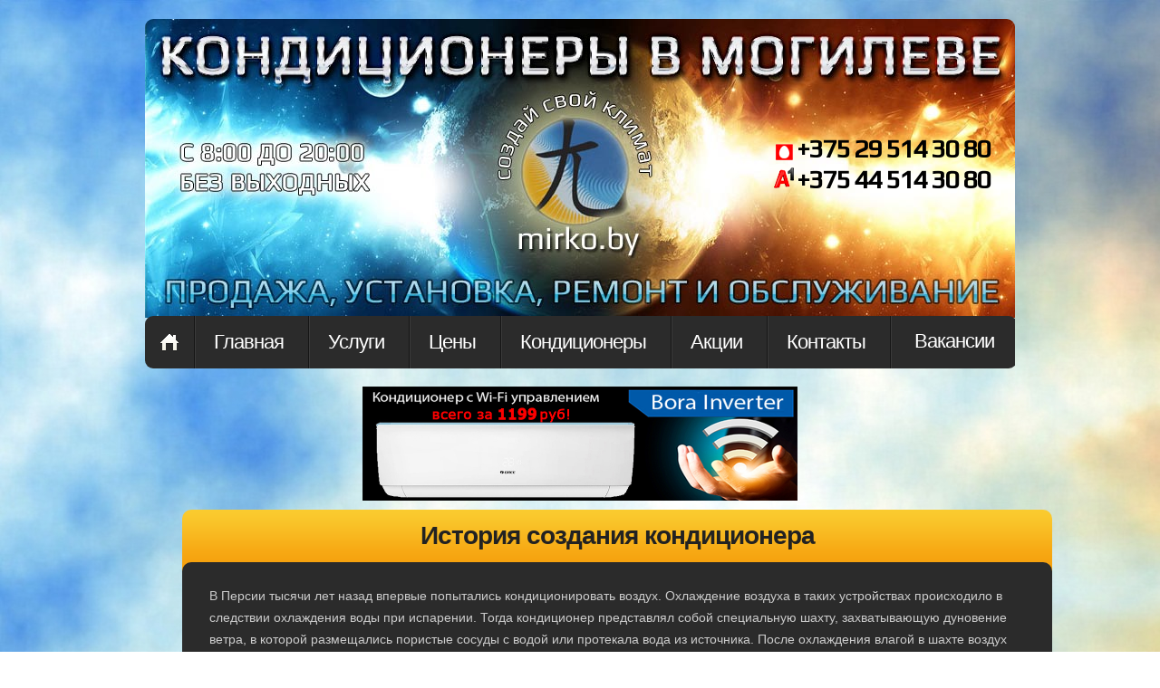

--- FILE ---
content_type: text/html
request_url: https://mirko.by/history.html
body_size: 4894
content:
<!DOCTYPE html>
<html lang="ru">
	<head>
		<title>История создания кондиционера</title>
		<meta name="description" content="История кондиционера от и до. Купить мобильные кондиционеры в Могилеве. Обслуживание, ремонт и установка кондиционеров в Могилеве."> 
<meta name="keywords" content="история кондиционера могилев, ремонт кондиционеров в могилеве, установка кондиционеров, проекты на кондиционеры Могилев, проект на кондиционер, кондиционеры цены, кондиционеры могилев">
		
		<meta charset="utf-8">
           <link rel="shortcut icon" href="images/favicon.ico">
		<link rel="stylesheet" href="css/reset.css" type="text/css" media="screen">
				<link rel="stylesheet" href="css/style.css" type="text/css" media="screen">
		<meta name="viewport" content="width=device-width">		<link rel="stylesheet" href="css/media.css" type="text/css" media="screen">
		<link rel="stylesheet" href="css/layout.css" type="text/css" media="screen">
		<script src="js/jquery-1.6.3.min.js" type="text/javascript"></script>
		<script src="js/cufon-yui.js" type="text/javascript"></script>
		<script src="js/cufon-replace.js" type="text/javascript"></script>
		
		<script src="js/FF-cash.js" type="text/javascript"></script>
		<script src="js/script.js" type="text/javascript"></script>
		<script src="js/jquery.equalheights.js" type="text/javascript"></script>
		<script src="js/jquery.easing.1.3.js" type="text/javascript"></script>
		<script src="js/tms-0.3.js" type="text/javascript"></script>
		<script src="js/tms_presets.js" type="text/javascript"></script>
		<script src="js/easyTooltip.js" type="text/javascript"></script>
		<!--[if lt IE 7]>
		<div style='font-family:courier new; clear: both; text-align:center; position: relative;'>
			<a href="https://windows.microsoft.com/en-US/internet-explorer/products/ie/home?ocid=ie6_countdown_bannercode">
				<img src="https://storage.ie6countdown.com/assets/100/images/banners/warning_bar_0000_us.jpg" border="0" height="42" width="860" alt="You are using an outdated browser. For a faster, safer browsing experience, upgrade for free today." />
			</a>
		</div>


		<![endif]-->
		<!--[if lt IE 9]>
			<script type="text/javascript" src="js/html5.js"></script>
			<link rel="stylesheet" href="css/ie.css" type="text/css" media="screen">
		<![endif]-->
	</head>
<body style="background-image:url(images/SER.jpg); overflow-x: hidden;">
	<body id="page1">
		<div class="extra">
			<div class="main">
<!--==============================header=================================-->
				<header>

                          
					<div class="indent">
						<div class="row-top">
							<div class="wrapper">
								<h1><a href="index.html">mirko.by</a></h1>
                                                            
								<strong class="support">+375 29 514 30 80 <p>+375 44 514 30 80</p></strong>

							</div>
						</div>

						<nav>
							<ul class="menu1">
								<li><a href="index.html">Главная</a>
</li>
								<li><a href="index.html">Главная</a></li>
								<li><a href="services.html">Услуги</a></li>
								<li><a href="prices.html">Цены</a></li>
<li><a href="catalog.html">Кондиционеры</a></li>
								<li><a href="specialy.html">Акции</a></li>
								<li><a href="contacts.html">Контакты</a></li>
								<li class="last"><a href="vacancy.html">Вакансии</a> </li>
							</ul>
						
						</nav>
					</div>
                                            
					
				<div class="new-acya"><a href="specialy4.html">	<img src="images/slider-img7.jpg" alt="Мобильные кондиционеры в Могилев"/> </a></div></header>

<!--==============================content================================-->
				<section id="content">
					
							<div class="box-2">
								<div class="aligncenter">
									<h4>История создания кондиционера</h4>
								</div>
								<div class="box-bg2 maxheight stat"> 
									<div class="padding">
								<p class="prev-indent-bot"> В Персии тысячи лет назад впервые попытались кондиционировать воздух. Охлаждение воздуха в таких устройствах происходило в следствии охлаждения воды при испарении. Тогда кондиционер представлял собой специальную шахту, захватывающую дуновение ветра, в которой размещались пористые сосуды с водой или протекала вода из источника. После охлаждения влагой в шахте воздух поступал в помещение. Однако, такой кондиционер оказался бы бесполезным в условиях высокой относительной влажности воздуха.</p>
						
							<figure class="img-indent"><img src="images/istorija_1.jpg" alt="конлиционеры в могилеве" /></figure>
<p class="prev-indent-bot"> В Индии попытка противостоять жаркому времени года привела к созданию практически вечного двигателя. Поместив вместо входной двери каркас, обвитый кокосовой пальмой, индусы поместили над ним ёмкость, которая медленно заполнялась водой за счет капиллярного эффекта татти. Когда уровень воды достигал определённого значения, ёмкость опрокидывалась, омывая водой дверь, и возвращалась в первоначальное состояние. Этот процесс повторялся много раз.
Мало кто знает, что слово кондиционер впервые было упомянуто  еще в 1815 году. В этот год француз Жанн Шабаннес получил британский патент на метод . К сожалению, практического воплощения идеи пришлось ждать достаточно долго. И только в 1902 году американский изобретатель Уиллис Карриер собрал промышленную холодильную машину для типографии Бруклина в Нью-Йорке. Самое интересное, что первый кондиционер предназначался не для создания приятной прохлады работникам, а для борьбы с влажностью, здорово ухудшавшей качество печати.
Но уже через год высшие сословия Европы, считали своим долгом посетить местный театр. Причем, живой интерес публики вызывала не только (и не столько) игра труппы, а приятный холодок царивший в зрительном зале даже в самые знойные месяцы. А когда в 1924 году система кондиционирования была установлена в одном из универмагов Детройта, наплыв зевак был просто умопомрачительным. Если бы хозяин заведения догадался брать плату за вход, то, наверное, в короткий срок обогнал бы и Форда, и Рокфеллера. Впрочем, заведение внакладе не осталось - в считанные дни его оборот вырос более чем в три раза!</p>

<figure class="img-indent"><img src="images/istorija_2.jpg" alt="" /></figure>
<p class="prev-indent-bot"> В 19 веке британский изобретатель Майкл Фарадей обнаружил, что сжатие и сжижение определённого газа охлаждают воздух. Но его идеи были в значительной степени теоретическими.
Электрический способ кондиционирования воздуха был изобретён Уиллисом Кэррьером примерно в 1902 году. Он же разработал первую систему кондиционирования воздуха для типографии в Бруклине. Летом, при процессе печатания, постоянное изменение температуры и влажности не позволяло добиться качественной цветопередачи. Кэрриер разработал аппарат, который охлаждал воздух до постоянной температуры и осушал его до 55 %. Своё устройство он назвал «аппаратом для третирования воздуха». </p>                                                 
  								
            </div>                                                               
                                                                         </div>
									
						</div>
							
							
							
				</section>

<!--==============================footer=================================-->
		<footer>
			<div class="main">
				<div class="footer-bg">
					<p class="prev-indent-bot">mirko.by &copy; 2020 </p>
					<ul class="list-services">
						<li><a class="tooltips" title="facebook" href=www.facebook.com></a></li>
                                                <li class="item-1"><a class="tooltips" title="twitter" href="#"></a></li>
                                                <li class="item-2"><a class="tooltips" title="linkedin" href="#"></a></li>

					</ul>
				</div>
			</div>
		</footer>
		<script type="text/javascript"> Cufon.now(); </script>
		<script type="text/javascript">
			$(window).load(function() {
				$('.slider')._TMS({
					duration:800,
					easing:'easeOutQuart',
					preset:'simpleFade',
					slideshow:7000,
					banners:false,
					pauseOnHover:true,
					waitBannerAnimation:false,
					prevBu:'.prev',
					nextBu:'.next'
				});
			});
		</script>
	<!-- BEGIN JIVOSITE CODE {literal} -->
<script type='text/javascript'>
(function(){ var widget_id = 'ndwdbvW0Q3';var d=document;var w=window;function l(){
  var s = document.createElement('script'); s.type = 'text/javascript'; s.async = true;
  s.src = '//code.jivosite.com/script/widget/'+widget_id
    ; var ss = document.getElementsByTagName('script')[0]; ss.parentNode.insertBefore(s, ss);}
  if(d.readyState=='complete'){l();}else{if(w.attachEvent){w.attachEvent('onload',l);}
  else{w.addEventListener('load',l,false);}}})();
</script>
<!-- {/literal} END JIVOSITE CODE -->
	<script type='text/javascript'> 
(function(){ var widget_id = 'x2kyrpnzE2';var d=document;var w=window;function l(){ 
var s = document.createElement('script'); s.type = 'text/javascript'; s.async = true; s.src = '//code.jivosite.com/script/widget/'+widget_id; var ss = document.getElementsByTagName('script')[0]; ss.parentNode.insertBefore(s, ss);}if(d.readyState=='complete'){l();}else{if(w.attachEvent){w.attachEvent('onload',l);}else{w.addEventListener('load',l,false);}}})();</script> </body>
<!-- Yandex.Metrika counter --> <script type="text/javascript" > (function(m,e,t,r,i,k,a){m[i]=m[i]||function(){(m[i].a=m[i].a||[]).push(arguments)}; m[i].l=1*new Date();k=e.createElement(t),a=e.getElementsByTagName(t)[0],k.async=1,k.src=r,a.parentNode.insertBefore(k,a)}) (window, document, "script", "https://mc.yandex.ru/metrika/tag.js", "ym"); ym(19921777, "init", { clickmap:true, trackLinks:true, accurateTrackBounce:true, webvisor:true }); </script> <noscript><div><img src="https://mc.yandex.ru/watch/19921777" style="position:absolute; left:-9999px;" alt="" /></div></noscript> <!-- /Yandex.Metrika counter --></html>

--- FILE ---
content_type: text/css
request_url: https://mirko.by/css/style.css
body_size: 5302
content:
@import url('https://fonts.googleapis.com/css?family=Play');

/* Getting the new tags to behave */
article, aside, audio, canvas, command, datalist, details, embed, figcaption, figure, footer, header, hgroup, keygen, meter, nav, output, progress, section, source, video {display:block}
mark, rp, rt, ruby, summary, time {display:inline}
/* Global properties ======================================================== */
html {width:100%}
body {font-family:Arial, Helvetica, sans-serif;font-size:100%;color:#222;min-width:960px;background:#fff}
.ic, .ic a {border:0;float:right;background:#fff;color:#f00;width:50%;line-height:10px;font-size:10px;margin:-220% 0 0 0;overflow:hidden;padding:0}
.bg {width:100%; background:url(../images/bg-top.jpg) center 0 no-repeat}
.main {width:960px;padding:0;margin:0 auto;font-size:0.875em;line-height:1.785em}
a {color:black; outline:none}
a:hover {text-decoration:none}

.stat {
    height: auto !important;
}
.col-1, .col-2
.column-1, .column-2 {float:left;}
.column-3  {float:left}
.vkl3 > br,
.vkl3 > a:nth-of-type(2),
.vkl3 > br:target ~ a:nth-of-type(1) {display:none;}

.vkl3 > br {position:fixed;}
.statii img {
    width: 50% !important;
    text-align: center;
    margin: 0 auto;
}
.vkl3 > br:target ~ a:nth-of-type(2) {display: block;}
.wrapper {width:100%; overflow:hidden; position:static}
.extra-wrap {overflow:hidden}
.box-22 {
    width: 100%;
    color: #ccc;
    background: url(../images/box-title-tail.gif) left top repeat-x #f6a20e;
    border-radius: 10px;
    -moz-border-radius: 10px;
    -webkit-border-radius: 10px;
    margin-left: 0px;
}
.freon-32_inside {
    text-align: center;
    color: red;
    text-transform: uppercase;
}
.info{
	    text-align: center;
    color: red;
    text-transform: uppercase;
}
.button_center{
	
	text-align: center;
}
.column-33 {
    float: none;
}
.nordick-img img {
    width: 100%;
    padding-top: 10px;
	border-radius: 20px;
}
.freon-32 {
    text-align: center;
    color: red;
    font-size: 20px;
    padding-top: 10px;
    padding-bottom: 10px;
}
.box-bg {
	min-height: 266px !important;
}
p {margin-bottom:0px;}
.p1 {margin-bottom:8px; color:white}
.p2 {margin-bottom:15px}
.p3 {margin-bottom:30px}
.p4 {margin-bottom:40px}
.p5 {margin-bottom:50px}
.reg {text-transform:uppercase}
.fleft {float:left}
.fright {float:right}
.alignright {text-align:right}
.aligncenter {text-align:center}
.it {font-style:italic}
.color-1 {color:#fff}
.color-2 {color:#000}
.color-3 {color:#666}
/*********************************boxes**********************************/
.indent {padding:21px 0 0; position:relative; overflow:hidden}
.indent-left {padding-left:30px}
.indent-right {padding-right:50px}
.indent-bot {margin-bottom:20px}
.indent-bot2 {margin-bottom:30px}
.indent-bot3 {margin-bottom:45px}
.prev-indent-bot {margin-bottom:12px}
.img-indent-bot {margin-bottom:25px}
.margin-bot {margin-bottom:35px}
.margin-top {margin-top:-7px}
.margin-top1 {margin:1px}
.img-indent { margin:0 20px 0px 0}
.img-indent1 {margin:0 20px 0px 30px;text-align: center;}
.img-indent2 {float:left; margin:0 13px 0px 0}
.img-indent-r {float:right; margin:0 86px 0px 20px}
.buttons a:hover {cursor:pointer}
.menu li a,
.menu1 li a,
.link,
.button,
.button-2,
.button-3,
.button-5,
.button-4,
h1 a {text-decoration:none}

/*********************************header*************************************/
header {
	width:100%;
	position:relative;
	z-index:2;
}
.row-top {
        padding:7px 0 0 0px;
	width:960px;
	min-height:330px;
	background:url(../images/logo.jpg) 0 0 no-repeat;
	border-radius:9px 9px 0 0;
	-moz-border-radius:9px 9px 0 0;
	-webkit-border-radius:9px 9px 0 0;
	position:relative;
	overflow:hidden;
	z-index:1;
}
.box-2.aciya{
	margin-left: 0px;
}
.new-acya img{
	width: 50%
}

.new-acya {
	text-align: center;
}

h1 {    font-size:23px;
	line-height:46px;
	color: black;
	letter-spacing:-1px;

	float:left;
	padding:10px 0 0 50px;
	position:left;
}
	h1 a {
		display:block;
		width:250px;
		height:160px;
		text-indent:-9999px;
        margin-top: 90px;
        margin-left: 300px;
		
	}
.support {
	color:black;
	display:block;
	font-size:29px;
    font-family: 'Play', sans-serif;
    font-weight: bold;
	line-height:1.2em;
	padding:119px 28px 0 25px;
	letter-spacing:-2px;
	background:url(../images/pic-1.png) 0px 130px no-repeat;
	float:right;
}
/***** menu *****/
.menu {
	padding:0 0 0 0;
	width:960px;
	margin-top:-9px;
	position:relative;
	z-index:2;
}
.menu li {
	float:left;
	position:relative;
	padding-right:2px;
	background:url(../images/menu-spacer.gif) right top repeat-y;
}
	.menu li.last {background:none; padding:0}
.menu li a {
	display:block;
	font-size:22px;
	font-weight:400;
	line-height:2em;
	padding:6px 36px 8px 36px;
	color:#fff;
	text-transform:capitalize;
	letter-spacing:-1px;
	background:#2b2b2b;
}
	.menu li:first-child a {
		padding:6px 0 8px;
		width:50px;
		text-indent:-9999px;
		background:url(../images/menu-home-icon.png) center center no-repeat #2b2b2b;
		border-radius:9px 0 0 9px;
		-moz-border-radius:9px 0 0 9px;
		-webkit-border-radius:9px 0 0 9px;
	}
	.menu li.last a {
		padding:6px 33px 8px 50px;
		border-radius:0 9px 9px 0;
		-moz-border-radius:0 9px 9px 0;
		-webkit-border-radius:0 9px 9px 0;
	}
.menu li a.active,
.menu > li > a:hover {background-color:#222}

.menu1 {
	padding:0 0 0 0;
	width:960%;
	margin-top:-9px;
	position:relative;
	z-index:2;
	
}
.menu1 li { 
	float:left;
	position:relative;
	padding-right:2px;
	background:url(../images/menu-spacer.gif) right top repeat-y;
}
	.menu1 li.last {background:none; padding:0}
.menu1 li a {
	
	display:block;
	font-size:22px;
	font-weight:400;
	line-height:2em;
	padding: 7px 27px 7px 20px;
	color:#fff;
	text-transform:capitalize;
	letter-spacing:-1px;
	background:#2b2b2b
	   }
	.menu1 li:first-child a {
		padding:6px 0 8px;
		width:54px;
		text-indent:-9999px;
		background:url(../images/menu-home-icon.png) center center no-repeat #2b2b2b;
		border-radius:9px 0 0 9px;
		-moz-border-radius:9px 0 0 9px;
		-webkit-border-radius:9px 0 0 9px;
	}
	.menu1 li.last a {
		padding:6px 25px 8px 25px;
		border-radius:0 9px 9px 0;
		-moz-border-radius:0 9px 9px 0;
		-webkit-border-radius:0 9px 9px 0;
	}
.menu1 li a.active,
.menu1 > li > a:hover {background-color:#222}



/***** slider *****/
.slider-inner 
.slider {
	position:relative;
	width:736px;
	height:135px;
	float:right;
border-radius:0 9px 9px 0;
-moz-border-radius:9 9px 9px 9;
		-webkit-border-radius:9px 9px 9px 9px;
}

.slider li a.active,
.slider > li > a:hover {background-color:#222}

.items {display:none}
.next,
.prev {
	display:block;
	width:58px;
	height:58px;
	text-indent:-9999px;
	background:url(../images/slider-control.png) 0 0 no-repeat;
	position:absolute;
	left:0;
	top:530px;
	z-index:99;
	cursor:pointer;
	opacity: 0.75; 
    filter: alpha(Opacity=75);
}
.next {left:auto; right:0; background-position:left bottom}

.olink {
	background-position:left bottom
	left:auto;
	display:block;
	width:842px;
	height:255px;
	text-indent:-9999px;
	
	position:absolute;
	right:60px;
	top:430px;
	z-index:99;
	cursor:pointer;
	
}






/*********************************aside*************************************/
aside {
	width:100%;
	padding:21px 0;
}
/*********************************content*************************************/
#content {
	width:100%;
	padding:20px 0;
	position:relative;
	z-index:1;
        
}

.spacer-1 {
	width:100%;
	background:url(../images/pic-1.gif) 217px 0 repeat-y;
}

h2 {
	font-size:44px;
	line-height:1.204em;
	color:#f6a20e;
	text-transform:uppercase;
	margin-bottom:6px;
	letter-spacing:-4px;
}
h3 {
	font-size:36px;
	line-height:1.222em;
	color:#222;
	letter-spacing:-2px;
	margin-bottom:22px;
}
h4 {
	font-size:28px;
	line-height:58px;
	color:#222;
	letter-spacing:-1px;
}

h6 {   
	font-size:21px;
	line-height:42px;
	color: white;
	letter-spacing:-1px;

}

h7 {color: black;	width:100%;
	
	background:url(../images/box-title-tail.gif) left top repeat-x #f6a20e;
	border-radius:10px;
	-moz-border-radius:10px;
	-webkit-border-radius:10px;}

h8 {   
	font-size:18px;
	line-height:32px;
	color: white;
	letter-spacing:-1px;
	padding-left: 90px;
}
h9 {   
	font-size:21px;
	line-height:42px;
	color: black;
	letter-spacing:-1px;
}
 .box-bg5.maxheight {
    min-height: 340px;
}
h5 {   
	font-size:23px;
	line-height:46px;
	color: black;
	letter-spacing:-1px;
}
.snyat {
	color: red;
	font-weight: bold;
}
h10 {   
	font-size:13px;
	line-height:22px;
	color: black;
	letter-spacing:-1px;
}

h11 {   
	font-size:22px;
	line-height:49px;
	color: black;
	letter-spacing:0px;
}



.border-bot {
	width:100%;
	padding-bottom:12px;
	background:url(../images/pic-1.gif) 0 bottom repeat-x;
}

.box { margin-left: 10px;
	float:left;
	width:307px;
	color:#ccc;
	background:url(../images/box-title-tail.gif) left top repeat-x #f6a20e;
	border-radius:10px;
	-moz-border-radius:10px;
	-webkit-border-radius:10px;
}
	.box .padding {padding:15px 8px 0 20px}
	.box-bg {
		
		width:307px;
		padding-bottom:5px;
		background:url(../images/box-tail.gif) left top repeat-x #222;
		border-radius:10px;
		-moz-border-radius:10px;
		-webkit-border-radius:10px;
		min-height: 150px;
		text-align: center;
		    max-height: 280px !important;
	}
	
.box-bg.maxheight p {
    height: 115px !important;
}
	
.katalogggg .maxheight {
    min-height: 370px;
}


.pad-sd {
    margin-top: 70px;
}
.box-1
{ float:left;
	width:560px;
	color:#ccc;
	background:url(../images/box-title-tail.gif) left top repeat-x #f6a20e;
	border-radius:10px;
	-moz-border-radius:10px;
	-webkit-border-radius:10px;
}
     .box-1 .padding {padding:25px 10px 0 30px}
	.box-bg1 {float:left;
	width:560px;
		padding-bottom:10px;
		background:url(../images/box-tail.gif) left top repeat-x #222;
		border-radius:10px;
		-moz-border-radius:10px;
		-webkit-border-radius:10px;
	}

.box-123
{ float:left;
	width:570px;
	color:#ccc;
	background:url(../images/box-title-tail.gif) left top repeat-x #f6a20e;
	border-radius:10px;
	-moz-border-radius:10px;
	-webkit-border-radius:10px;
    margin-left: 15px;
}
     .box-123 .padding {padding:25px 10px 0 5px}
	.box-bg123 {float:left;
	width:570px;
		padding-bottom:10px;
		background:url(../images/box-tail.gif) left top repeat-x #222;
		border-radius:10px;
		-moz-border-radius:10px;
		-webkit-border-radius:10px;
	}
.img-indent123 {
    float: left;
    margin: 0 20px 30px 35px;
}

.box-2
{
	width:100%;
	color:#ccc;
	background:url(../images/box-title-tail.gif) left top repeat-x #f6a20e;
	border-radius:10px;
	-moz-border-radius:10px;
	-webkit-border-radius:10px;
	margin-left: 41px;
}
     .box-2 .padding {padding:25px 10px 0 30px}
	.box-bg2 {
		width:100%;
		height: 495px;
		padding-bottom:10px;
		background:url(../images/box-tail.gif) left top repeat-x #222;
		border-radius:10px;
		-moz-border-radius:10px;
		-webkit-border-radius:10px;
	}

.box-3 {float:right;
	width:100%;
	color:#ccc;
	background:url(../images/box-title-tail.gif) left top repeat-x #f6a20e;
	border-radius:10px;
	-moz-border-radius:10px;
	-webkit-border-radius:10px;
}
	.box-3 .padding {padding:25px 10px 0 30px}
	.box-bg3 {
		width:160%;
		padding-bottom:30px;
		background:url(../images/box-tail.gif) left top repeat-x #222;
		border-radius:10px;
		-moz-border-radius:10px;
		-webkit-border-radius:10px;
	}
.news {
    height: 270px !important;
}
.box-4 {
	width:100%;
	color:#ccc;
	background:url(../images/box-title-tail.gif) left top repeat-x #f6a20e;
	border-radius:10px;
	-moz-border-radius:10px;
	-webkit-border-radius:10px;
}
	.box-4 .padding {padding:2px 10px 0 10px}
	.box-bg4 {
		width:100%;
		padding-bottom:10px;
		background:url(../images/box-tail.gif) left top repeat-x #222;
		border-radius:10px;
		-moz-border-radius:10px;
		-webkit-border-radius:10px;
	}

.box-41 {
	width:100%;
	color:#ccc;
	background:url(../images/box-title-tail.gif) left top repeat-x #f6a20e;
	border-radius:10px;
	-moz-border-radius:10px;
	-webkit-border-radius:10px;
}
	.box-41 .padding {padding:2px 10px 0 10px}
	.box-bg41 {
		width:100%;
		padding-bottom:10px;
		background:url(../images/box-tail.gif) left top repeat-x #222;
		border-radius:10px;
		-moz-border-radius:10px;
		-webkit-border-radius:10px;
	}	
	
.box-5 {
	width:100%;
	color:#ccc;
	background:url(../images/box-title-tail.gif) left top repeat-x #f6a20e;
	border-radius:10px;
	-moz-border-radius:10px;
	-webkit-border-radius:10px;
}
	.box-5 .padding {padding:8px 10px 0 14px}
	.box-bg5 {
		width:100%;
		padding-bottom:10px;
		background:url(../images/box-tail.gif) left top repeat-x #222;
		border-radius:10px;
		-moz-border-radius:10px;
		-webkit-border-radius:10px;
	}


.box-6 {float:left;
	width:100%;
	color:#ccc;
	background:url(../images/box-title-tail.gif) left top repeat-x #f6a20e;
	border-radius:10px;
	-moz-border-radius:10px;
	-webkit-border-radius:10px;
}
	.box-6 .padding {padding:8px 10px 0 0px}
	.box-bg6 {
		width:100%;
		height: auto !important;
		padding-bottom:10px;
		background:url(../images/box-tail.gif) left top repeat-x #222;
		border-radius:10px;
		-moz-border-radius:10px;
		-webkit-border-radius:10px;
	}

.box-14 {
	width:100%;
	color:#ccc;
	background:url(../images/box-title-tail.gif) left top repeat-x #f6a20e;
	border-radius:10px;
	-moz-border-radius:10px;
	-webkit-border-radius:10px;
}
	.box-14 .padding {padding:8px 10px 0 14px}
	.box-bg14 {
		width:100%;
		padding-bottom:10px;
		background:url(../images/box-tail.gif) left top repeat-x #222;
		border-radius:10px;
		-moz-border-radius:10px;
		-webkit-border-radius:10px;
	}

.box-15 {
	width:100%;
	color:#ccc;
	background:url(../images/box-title-tail.gif) left top repeat-x #f6a20e;
	border-radius:10px;
	-moz-border-radius:10px;
	-webkit-border-radius:10px;
}
	.box-15 .padding {padding:8px 10px 0 14px}
	.box-bg15 {
		width:136%;
		padding-bottom:10px;
		background:url(../images/box-tail.gif) left top repeat-x #222;
		border-radius:10px;
		-moz-border-radius:10px;
		-webkit-border-radius:10px;
	}

	.box-9
{ float:left;
	width:760px;
	color:#ccc;
	background:url(../images/box-title-tail.gif) left top repeat-x #f6a20e;
	border-radius:10px;
	-moz-border-radius:10px;
	-webkit-border-radius:10px;
}
     .box-9 .padding {padding:25px 10px 0 30px}
	.box-bg9 {float:left;
	width:760px;
		padding-bottom:10px;
		background:url(../images/box-tail.gif) left top repeat-x #222;
		border-radius:10px;
		-moz-border-radius:10px;
		-webkit-border-radius:10px;
	}
	
		.box-11
{ float:left;
padding-right:10px;
	width:435px;
	color:#ccc;
	background:url(../images/box-title-tail.gif) left top repeat-x #f6a20e;
	border-radius:10px;
	-moz-border-radius:10px;
	-webkit-border-radius:10px;
}
     .box-11 .padding {padding:25px 10px 0 30px}
	.box-bg11 {float:left;
	width:435px;
	padding-right:10px;
		padding-bottom:10px;
		background:url(../images/box-tail.gif) left top repeat-x #222;
		border-radius:10px;
		-moz-border-radius:10px;
		-webkit-border-radius:10px;
	}
	
.button {
	display:inline-block;
	padding:6px 30px;
	font-size:21px;
	line-height:1.238em;
	letter-spacing:-1px;
	color:#2b2b2b;
	border:2px solid #fff;
	background:url(../images/button-tail.gif) 0 0 repeat-x #dbdbdb;
	border-radius:10px;
	-moz-border-radius:10px;
	-webkit-border-radius:10px;
	cursor:pointer;
}
.button:hover {background:#dbdbdb}
.btn3 {
    font-size: 18px !important;
    line-height: 24px !important;
    padding: 9px 6px 5px !important;
    margin-bottom: 10px !important;
}
.button-2 {
	display:inline-block;
	padding:7px 23px 8px;
	font-size:21px;
	line-height:1.238em;
	letter-spacing:-1px;
	color:#fff;
	background:url(../images/button2-tail.gif) 0 0 repeat-x #222;
	border-radius:10px;
	-moz-border-radius:10px;
	-webkit-border-radius:10px;
	cursor:pointer;
}
.button-2:hover {background:#f6a410}
.ttt {
    font-size: 19px !important;
    line-height: 32px !important;
}
.button-3 {
    display: list-item;
    padding: 0px 24px 2px;
    font-size: 15px;
    line-height: 1.138em;
    letter-spacing: -1px;
    color: #fff;
    background: url(../images/button2-tail.gif) 0 0 repeat-x #222;
    border-radius: 7px;
    -moz-border-radius: 7px;
    -webkit-border-radius: 7px;
    cursor: pointer;
    text-align: center;
    list-style: none;
}
.button-3:hover {background:#f6a410}

.button-5 {
	display:inline-block;
	padding:4px 24px 2px;
	font-size:19px;
	line-height:1.138em;
	letter-spacing:-1px;
	color:goldenrod;
	background:url(../images/button2-tail.gif) 0 0 repeat-x #222;
	border-radius:7px;
	-moz-border-radius:7px;
	-webkit-border-radius:7px;
	cursor:pointer;
}
.button-5:hover {background:black}


.button-4 {
	display:inline-block;
	padding:4px 24px 4px;
	font-size:14px;
	line-height:1.238em;
	letter-spacing:-1px;
	color:#fff;
	background:url(../images/button2-tail.gif) 0 0 repeat-x #222;
	border-radius:7px;
	-moz-border-radius:7px;
	-webkit-border-radius:7px;
	cursor:pointer;
}
.button-4:hover {background:#f6a410}

.list-1 li {
	line-height:23px;
	padding:2px 0 2px 20px;
	background:url(../images/marker-1.png) 0 8px no-repeat;
}
	.list-1 li a {
		display:inline-block;
		color:#222;
	}
	.list-1 li a:hover {text-decoration:none}

.list-2 li { 
	line-height:23px;
	padding:0px 0 1px 65px;
	
}
.list-2 li.last-item {padding:0 0 0 8px}
	.list-2 li a {
		display:inline-block;
		color:white; 
	}
	.list-2 li a:hover {text-decoration:none}

.list-3 li { float:left;
	position:relative;
	padding-bot:2px;
        
	line-height:24px;
	padding:2px 0 2px 20px;
	
}
	.list-3 li a {
		display:inline-block;
		color:#white;
	}
	.list-3 li a:hover {text-decoration:none}


.price-list li {
	width: 100%;
	overflow: hidden;
	vertical-align: top;
	line-height: 21px;
	padding:2px 0;
	
}
	.price-list strong {
	  background:url(../images/box-title-tail.gif) right top repeat-x #f6a20e;
	  display: block;
	  overflow: hidden;
 }
	.price-list span {
		float: right;
		color: #white;
                padding-bottom:60px;
		background:url(../images/box-tail.gif) left top repeat-x #222;
		border-radius:10px;
		-moz-border-radius:10px;
		-webkit-border-radius:10px;
	}
	.price-list li a {
		float: left;
		text-decoration: none;
		
	}
	.price-list li a:hover {color:#F6A20E}

.link:hover {text-decoration:underline}

.link-1 {
	display:inline-block;
	font-size:14px;
	padding-right:8px;
	background:url(../images/marker-3.gif) right 8px no-repeat;
}
.link-1:hover {color:#fff}


div#carousel { 
  perspective: 1200px; 
  background: none; 
  padding-top: 10%; 
  font-size:0; 
  margin-bottom: 3rem; 
  overflow: hidden; 
}
figure#spinner { 
  transform-style: preserve-3d; 
  height: 300px; 
  transform-origin: 50% 50% -500px; 
  transition: 1s; 
} 
figure#spinner img { 
  width: 40%; max-width: 425px; 
  position: absolute; left: 30%;
  transform-origin: 50% 50% -500px;
  outline:1px solid transparent; 
}
figure#spinner img:nth-child(1) { transform:rotateY(0deg); 
}
figure#spinner img:nth-child(2) { transform: rotateY(-45deg); }
figure#spinner img:nth-child(3) { transform: rotateY(-90deg); }
figure#spinner img:nth-child(4) { transform: rotateY(-135deg); }
figure#spinner img:nth-child(5){ transform: rotateY(-180deg); }
figure#spinner img:nth-child(6){ transform: rotateY(-225deg); }
figure#spinner img:nth-child(7){ transform: rotateY(-270deg); }
figure#spinner img:nth-child(8){ transform: rotateY(-315deg); }
div#carousel ~ span { 
  color: black; 
  margin: 5%; 
  display: inline-block; 
  text-decoration: none; 
  font-size: 2rem; 
  transition: 0.6s color; 
  position: relative; 
  margin-top: -6rem; 
  border-bottom: none; 
  line-height: 0; }
div#carousel ~ span:hover { color: #888; cursor: pointer; }


.text-1 {line-height:23px}
.text-2 {font-size:14px; line-height:1.285em}

dl span {float:left}
dl strong {float:right; font-weight:normal}
dl dd {width:100%; overflow:hidden}

/***** contact form *****/
#contact-form {display:block}
	#contact-form label {
		display:block;
		height:37px;
		overflow:hidden;
	}
	#contact-form input {
		float:left;
		width:235px;
		font-size:12px;
		line-height:1.25em;
		color:#222;
		padding:6px 10px 7px;
		margin:0;
		font-family:Arial, Helvetica, sans-serif;
		border:1px solid #e5e5e5;
		background:url(../images/input-tail.gif) 0 0 repeat-x;
		border-radius:9px;
		-moz-border-radius:9px;
		-webkit-border-radius:9px;
		outline:none;
	}
.contakt {
    width: 50%;
}
.p11 {

    font-size: 14px;
    color: black;
    text-align: center;
    font-weight: 700;

}	
	#contact-form textarea {
		float:left;
		height:238px;
		width:410px;
		font-size:12px;
		line-height:1.25em;
		color:#222;
		padding:6px 10px;
		margin:0;
		font-family:Arial, Helvetica, sans-serif;
		border:1px solid #e5e5e5;
		background:url(../images/area-tail.gif) 0 0 repeat-x;
		overflow:auto;
		border-radius:9px;
		-moz-border-radius:9px;
		-webkit-border-radius:9px;
		outline:none;
	}
.text-form {
	float:left;
	display:block;
	font-size:14px;
	line-height:2em;
	width:83px;
	color:#f5f5f5;
	font-family:Arial, Helvetica, sans-serif;
}
fieldset {

    padding-top: 10px;

}

.buttons {padding:15px 0 0 0; text-align:right}
.buttons a {margin-right:8px; padding:8px 32px}

/****************************footer************************/
footer {
	width:100%;
	height:132px;
	color:#fff;
	text-align:center;
	position:relative;
	overflow:hidden;
	z-index:9;
}
	.footer-bg {
		width:100%;
		padding:18px 0 25px;
		background:#2b2b2b;
		border-radius:9px;
		-moz-border-radius:9px;
		-webkit-border-radius:9px;
	}
.footer-bg-art {
width:100%;
padding:18px 25px;
background:#2b2b2b;
border-radius:9px;
-moz-border-radius:9px;
-webkit-border-radius:9px;
font-family:Arial, Helvetica, sans-serif;
font-size: 14px;
	}



.list-services {
	padding:0;
	width:112px;
	margin:0 auto;
	overflow:hidden;
}
	.list-services li {
		float:left;
		padding:0 0 0 8px;
	}
	.list-services li:first-child {padding:0}
		.list-services li a {
			display:block;
			width:32px;
			height:32px;
			text-indent:-9999px;
			background:url(../images/social-icons.png) 0 0 no-repeat;
		}
		.list-services li.item-1 a {background-position:-40px 0}
		.list-services li.item-2 a {background-position:-80px 0}

#easyTooltip{
	font-family:Arial, Helvetica, sans-serif;
	font-size:12px;
	padding:4px 8px;
	color:#fff;
	border:1px solid #fff;
	background:#222;
	position:relative;
	z-index:99;
}

/*********extra***********/
.block {height:132px}
.block1 {height:192px}
.extra {
	min-height:100%;
	height:auto !important;
	height:100%;
	margin: 0 auto -132px;
	position:relative;
}
html, body {height:100%}





.main-art {width:960px;padding:0;margin:15px auto;font-size:0.875em;line-height:1.785em};


--- FILE ---
content_type: text/css
request_url: https://mirko.by/css/media.css
body_size: 1937
content:
@media (min-width: 320px) and (max-width: 480px) {
.slider {
    display: none;
}
.menu {
    padding: 0 0 0 0;
    width: 960px;
    margin-top: -9px;
    position: relative;
    z-index: 2;
    display: none;
}
.footer-bg {
    width: 100%;
    padding: 18px 0 25px;
    background: #2b2b2b;
    border-radius: 9px;
    -moz-border-radius: 9px;
    -webkit-border-radius: 9px;
    display: none;
}
.prev {
    display: none;
}
.menu1 li:first-child a {
    padding: 0 0 0px;
    width: 100%;
    text-indent: -9999px;
    background: url(../images/menu-home-icon.png) center center no-repeat #2b2b2b;
        background-color: rgb(43, 43, 43);
    border-radius: 9px 0 0 9px;
    -moz-border-radius: 9px 0 0 9px;
    -webkit-border-radius: 0px 0 0 0px;
    display: none;
}
.menu1 li a {
    display: block;
    font-size: 22px;
    font-weight: 400;
    line-height: 2em;
    padding: 6px 40px 0px 40px;
    color: #fff;
    text-transform: capitalize;
    letter-spacing: -1px;
    background: #2b2b2b;
        background-color: rgb(43, 43, 43);
}
.menu1 li {
    float: none;
    position: relative;
    padding-right: 2px;
    background: url(../images/menu-spacer.gif) right top repeat-y;
}
.menu1 li.last {
    background: none;
    padding-left: 0px;
}
.box-bg {
    width: 100%;
    padding-bottom: 5px;
    background: url(../images/box-tail.gif) left top repeat-x #222;
    border-radius: 10px;
    -moz-border-radius: 10px;
    -webkit-border-radius: 10px;
    height: 300px !important;
}
.box-6 .padding {
    padding: 10px 10px 0 0px;
    width: 95%;
    text-align: center;
}
.box-6 {
    float: left;
    width: 100%;
    color: #ccc;
    background: url(../images/box-title-tail.gif) left top repeat-x #f6a20e;
    border-radius: 10px;
    -moz-border-radius: 10px;
    -webkit-border-radius: 10px;
}
.box-bg6 {
    width: 100%;
    padding-bottom: 10px;
    background: url(../images/box-tail.gif) left top repeat-x #222;
    border-radius: 10px;
    -moz-border-radius: 10px;
    -webkit-border-radius: 10px;
    min-height: 520px;
}
.box {
    float: none;
    color: #ccc;
    background: url(../images/box-title-tail.gif) left top repeat-x #f6a20e;
    border-radius: 10px;
    -moz-border-radius: 10px;
    -webkit-border-radius: 10px;
    width: 100%;
    margin-right: 10px;
    margin-left: 0px;
}

.menu1 li.last a {
    padding: 2px 28px 11px 40px;
    border-radius: 0 9px 9px 0;
    -moz-border-radius: 0 9px 9px 0;
    -webkit-border-radius: 0 9px 9px 0;
}
.wrapper {
    width: 100%;
    overflow: hidden;
    text-align: center;
    margin: 0 auto;
}
#page1 .box .padding {
    padding: 7px 2px 0px 0px;
}
.main {
    width: 100%;
    padding: 0;
    margin: 0 auto;
    font-size: 0.875em;
    line-height: 1.785em;
}
.button-2 {
    display: inline-block;
    padding: 7px 100px 8px;
    font-size: 21px;
    line-height: 1.238em;
    letter-spacing: -1px;
    color: #fff;
    background: url(../images/button2-tail.gif) 0 0 repeat-x #222;
    border-radius: 10px;
    -moz-border-radius: 10px;
    -webkit-border-radius: 10px;
    cursor: pointer;
    margin-top: -10px;
}
aside {
    width: 100%;
    padding: 0px 0;
}
body {
    overflow-x: hidden;
    min-width: 100%;
}
.button-3 {
    display: inline-block;
    padding: 10px 24px 2px;
    font-size: 19px;
    line-height: 1.138em;
    letter-spacing: -1px;
    color: #fff;
    background: url(../images/button2-tail.gif) 0 0 repeat-x #222;
    border-radius: 7px;
    -moz-border-radius: 7px;
    -webkit-border-radius: 7px;
    cursor: pointer;
    margin: 10px;
}
footer {
    display: none;
}
.block {
    height: 132px;
    display: none;
}
.row-top {
    width: 100%;
    overflow: hidden;
    background-size: 100%;
}
.next {
    display: none;
}
h1 {
    padding: 0px;
}
.support {
    color: black;
    display: block;
    font-size: 29px;
    font-family: 'Play', sans-serif;
    font-weight: bold;
    line-height: 1.2em;
    padding: 0px 0px 0 0px;
    letter-spacing: -2px;
    float: none;
    background: none;
    padding-top: 125px;
}
h1 a {
    display: block;
    width: 100%;
    height: auto;
    margin-top: 15px;
    margin-left: 300px;
}
.row-top {
    padding: 7px 0 0 0px;
    width: 100%;
    min-height: 180px;
    background: url(../images/logo.jpg) 0 0 no-repeat;
        background-size: auto auto;
    border-radius: 9px 9px 0 0;
    -moz-border-radius: 9px 9px 0 0;
    -webkit-border-radius: 9px 9px 0 0;
    position: relative;
    overflow: hidden;
    z-index: 1;
    background-size: 100%;
}
.box-bg2.maxheight {
    height: 505px !important;
}
.box-2 {
    width: 100%;
    color: #ccc;
    background: url(../images/box-title-tail.gif) left top repeat-x #f6a20e;
    border-radius: 10px;
    -moz-border-radius: 10px;
    -webkit-border-radius: 10px;
    min-height: 560px;
    margin-left: 0px;
}
extra-wrap.text-1 img {
    width: 10%;
}
#sh_button {
    display: none;
}
#page1 .column-2 {
    width: 100%;
}
.column-3 {
    float: left;
}
#page1 .col-2 {
    width: 100%;
}
.top-margin {
    width: 100%;
}
.box-1 .padding {
    padding: 10px 10px 0 28px;
}
#page1 .box .padding {
    padding: 25px 15px 0 47px;
}
.box-123 {
    float: left;
    width: 100%;
    color: #ccc;
    background: url(../images/box-title-tail.gif) left top repeat-x #f6a20e;
    border-radius: 10px;
    -moz-border-radius: 10px;
    -webkit-border-radius: 10px;
    margin-left: 0px;
}
.indent-left {
    padding-left: 0px;
}
.box-bg1 {
    float: left;
    width: 100%;
    padding-bottom: 10px;
    background: url(../images/box-tail.gif) left top repeat-x #222;
    border-radius: 10px;
    -moz-border-radius: 10px;
    -webkit-border-radius: 10px;
}
#contact-form textarea {
    float: left;
    height: 238px;
    width: 320px;
    font-size: 12px;
    line-height: 1.25em;
    color: #222;
    padding: 6px 10px;
    margin: 0;
    font-family: Arial, Helvetica, sans-serif;
    border: 1px solid #e5e5e5;
    background: url(../images/area-tail.gif) 0 0 repeat-x;
    overflow: auto;
    border-radius: 9px;
    -moz-border-radius: 9px;
    -webkit-border-radius: 9px;
    outline: none;
}
.wrapper img {
    width: 100%;
}
.box-bg2.maxheight img {
    width: 100%;
}
.button {
    display: inline-block;
    padding: 6px 0px;
    font-size: 21px;
    line-height: 1.238em;
    letter-spacing: -1px;
    color: #2b2b2b;
    border: 2px solid #fff;
    background: url(../images/button-tail.gif) 0 0 repeat-x #dbdbdb;
    border-radius: 10px;
    -moz-border-radius: 10px;
    -webkit-border-radius: 10px;
    cursor: pointer;
    display: none;
}
.box-4 {
    width: 100%;
    color: #ccc;
    background: url(../images/box-title-tail.gif) left top repeat-x #f6a20e;
    border-radius: 10px;
    -moz-border-radius: 10px;
    -webkit-border-radius: 10px;
}
.box-bg4 {
    width: 100%;
    padding-bottom: 10px;
    background: url(../images/box-tail.gif) left top repeat-x #222;
    border-radius: 10px;
    -moz-border-radius: 10px;
    -webkit-border-radius: 10px;
}
table {
    height: 100%;
    width: 100% !important;
    font-size: 11px;
}
.box-1 {
    float: left;
    width: 100%;
    color: #ccc;
    background: url(../images/box-title-tail.gif) left top repeat-x #f6a20e;
    border-radius: 10px;
    -moz-border-radius: 10px;
    -webkit-border-radius: 10px;
}
.menu1.none {
    display: none;
}
.box-2.coldspace img {
    width: 10%;
}
.box-2 .padding {
    padding: 0px 9px 0 0px;
}
#page1 .box .padding {
    padding: 6px 10px 0 0;
}
.col-2 img {
    width: 8%;
}
.box.catalog {
    display: none;
}
.catalog-media-none {
    display: none;
}
.katalogggg{
    display: none;
}

.box-5 {
    width: 100%;
    color: #ccc;
    background: url(../images/box-title-tail.gif) left top repeat-x #f6a20e;
    border-radius: 10px;
    -moz-border-radius: 10px;
    -webkit-border-radius: 10px;
}
figure#spinner img {
    width: 80%;
    max-width: 425px;
    position: absolute;
    left: 13%;
    transform-origin: 50% 50% -500px;
    outline: 1px solid transparent;
}
.img-indent {
    float: none;
    margin: 0 10px 0px 0;
}
.box-9 {
    float: left;
    width: 100%;
    color: #ccc;
    background: url(../images/box-title-tail.gif) left top repeat-x #f6a20e;
    border-radius: 10px;
    -moz-border-radius: 10px;
    -webkit-border-radius: 10px;
}
.box-bg9 {
    float: left;
    width: 100%;
    padding-bottom: 10px;
    background: url(../images/box-tail.gif) left top repeat-x #222;
    border-radius: 10px;
    -moz-border-radius: 10px;
    -webkit-border-radius: 10px;
}
.box-9 img {
    width: 100%;
    padding-bottom: 36px;
}
}



@media (min-width: 320px) and (max-width: 320px) {
.wrapper {
    width: 100%;
    overflow: hidden;
    text-align: center;
    margin: 0 auto;
        margin-left: auto;
    margin-left: 0%;
}

}


@media (min-width: 330px) and (max-width: 480px) {
.wrapper {
    width: 100%;
    overflow: hidden;
    text-align: center;
    margin: 0 auto;
        margin-left: auto;
    margin-left: 0%;
}
#page1 .column-2 {
    width: 100% !important;
}
#page1 .column-1 {
    width: 100% !important;
}
.column-3 {
    float: left;
    width: 100%;
}
}



--- FILE ---
content_type: text/css
request_url: https://mirko.by/css/layout.css
body_size: 906
content:
/* index.html */
#page1 .col-1 {width:660px;margin-right:65px}
#page1 .col-2 {width:280px}
#page1 .column-1 {width:100%;margin-right:21px}
#page1 .column-2 {width:326px}
#page1 .indent {padding:21px 0 20px}
#page1 #content {padding:10px 0 33px}
#page1 .box .padding {padding:18px 10px 0 10px}
/* index-1.html */
#page2 .col-1 {width:660px;margin-right:65px}
#page2 .col-2 {width:280px}
#page2 .column-1 {width:326px;margin-right:21px}
#page2 .column-2 {width:326px}
/* index-2.html */
#page3 .col-1 {width:660px;margin-right:65px}
#page3 .col-2 {width:280px}
#page3 .column-1 {width:326px;margin-right:21px}
#page3 .column-2 {width:326px}
/* index-3.html */
#page4 .col-1 {width:450px;margin-right:60px}
#page4 .col-2 {width:450px}
#page4 .column-1 {width:326px;margin-right:21px}
#page4 .column-2 {width:326px}
/* index-4.html */
#page5 .column-1 {width:326px;margin-right:21px}
#page5 .column-2 {width:326px}
/* index-5.html */
#page6 .col-1 {width:670px;margin-right:55px}
#page6 .col-2 {width:265px}

--- FILE ---
content_type: application/javascript
request_url: https://mirko.by/js/cufon-replace.js
body_size: -12
content:
Cufon.replace('.menu li a, h3, h4, .support, h1 a, .button, .button-2', { fontFamily: 'NewsGoth BT', hover:true });


--- FILE ---
content_type: application/javascript
request_url: https://mirko.by/js/jquery.equalheights.js
body_size: 354
content:
(function($){$.fn.equalHeights=function(minHeight,maxHeight){tallest=(minHeight)?minHeight:0;this.each(function(){if($(this).height()>tallest){tallest=$(this).height()}});if((maxHeight)&&tallest>maxHeight)tallest=maxHeight;return this.each(function(){$(this).height(tallest)})}})(jQuery)
$(window).load(function(){
	if($(".maxheight").length){
	$(".maxheight").equalHeights()}
})

$(window).load(function(){
	if($(".maxheight2").length){
	$(".maxheight2").equalHeights()}
})

--- FILE ---
content_type: application/javascript
request_url: https://mirko.by/js/script.js
body_size: -45
content:
$(document).ready(function() { 
	$(".list-services .tooltips").easyTooltip();
}); 